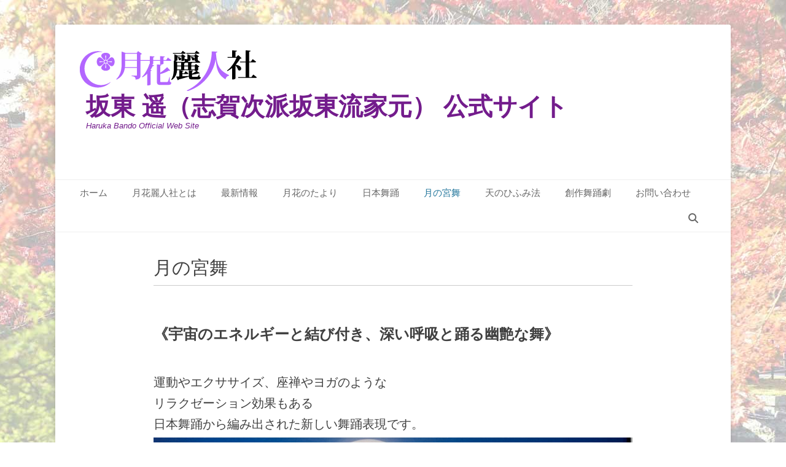

--- FILE ---
content_type: text/html; charset=UTF-8
request_url: https://gekka.tokyo/kisshounomaiodorite
body_size: 11712
content:
		<!DOCTYPE html>
		<html lang="ja">
		
<head>
		<meta charset="UTF-8">
		<link rel="profile" href="http://gmpg.org/xfn/11">
		<title>月の宮舞 &#8211; 坂東 遥（志賀次派坂東流家元） 公式サイト　</title>
<meta name='robots' content='max-image-preview:large' />
<meta name="viewport" content="width=device-width, initial-scale=1, minimum-scale=1"><link rel="alternate" type="application/rss+xml" title="坂東 遥（志賀次派坂東流家元） 公式サイト　 &raquo; フィード" href="https://gekka.tokyo/feed" />
<link rel="alternate" type="application/rss+xml" title="坂東 遥（志賀次派坂東流家元） 公式サイト　 &raquo; コメントフィード" href="https://gekka.tokyo/comments/feed" />
<link rel="alternate" title="oEmbed (JSON)" type="application/json+oembed" href="https://gekka.tokyo/wp-json/oembed/1.0/embed?url=https%3A%2F%2Fgekka.tokyo%2Fkisshounomaiodorite" />
<link rel="alternate" title="oEmbed (XML)" type="text/xml+oembed" href="https://gekka.tokyo/wp-json/oembed/1.0/embed?url=https%3A%2F%2Fgekka.tokyo%2Fkisshounomaiodorite&#038;format=xml" />
<style id='wp-img-auto-sizes-contain-inline-css' type='text/css'>
img:is([sizes=auto i],[sizes^="auto," i]){contain-intrinsic-size:3000px 1500px}
/*# sourceURL=wp-img-auto-sizes-contain-inline-css */
</style>
<style id='wp-emoji-styles-inline-css' type='text/css'>

	img.wp-smiley, img.emoji {
		display: inline !important;
		border: none !important;
		box-shadow: none !important;
		height: 1em !important;
		width: 1em !important;
		margin: 0 0.07em !important;
		vertical-align: -0.1em !important;
		background: none !important;
		padding: 0 !important;
	}
/*# sourceURL=wp-emoji-styles-inline-css */
</style>
<style id='wp-block-library-inline-css' type='text/css'>
:root{--wp-block-synced-color:#7a00df;--wp-block-synced-color--rgb:122,0,223;--wp-bound-block-color:var(--wp-block-synced-color);--wp-editor-canvas-background:#ddd;--wp-admin-theme-color:#007cba;--wp-admin-theme-color--rgb:0,124,186;--wp-admin-theme-color-darker-10:#006ba1;--wp-admin-theme-color-darker-10--rgb:0,107,160.5;--wp-admin-theme-color-darker-20:#005a87;--wp-admin-theme-color-darker-20--rgb:0,90,135;--wp-admin-border-width-focus:2px}@media (min-resolution:192dpi){:root{--wp-admin-border-width-focus:1.5px}}.wp-element-button{cursor:pointer}:root .has-very-light-gray-background-color{background-color:#eee}:root .has-very-dark-gray-background-color{background-color:#313131}:root .has-very-light-gray-color{color:#eee}:root .has-very-dark-gray-color{color:#313131}:root .has-vivid-green-cyan-to-vivid-cyan-blue-gradient-background{background:linear-gradient(135deg,#00d084,#0693e3)}:root .has-purple-crush-gradient-background{background:linear-gradient(135deg,#34e2e4,#4721fb 50%,#ab1dfe)}:root .has-hazy-dawn-gradient-background{background:linear-gradient(135deg,#faaca8,#dad0ec)}:root .has-subdued-olive-gradient-background{background:linear-gradient(135deg,#fafae1,#67a671)}:root .has-atomic-cream-gradient-background{background:linear-gradient(135deg,#fdd79a,#004a59)}:root .has-nightshade-gradient-background{background:linear-gradient(135deg,#330968,#31cdcf)}:root .has-midnight-gradient-background{background:linear-gradient(135deg,#020381,#2874fc)}:root{--wp--preset--font-size--normal:16px;--wp--preset--font-size--huge:42px}.has-regular-font-size{font-size:1em}.has-larger-font-size{font-size:2.625em}.has-normal-font-size{font-size:var(--wp--preset--font-size--normal)}.has-huge-font-size{font-size:var(--wp--preset--font-size--huge)}.has-text-align-center{text-align:center}.has-text-align-left{text-align:left}.has-text-align-right{text-align:right}.has-fit-text{white-space:nowrap!important}#end-resizable-editor-section{display:none}.aligncenter{clear:both}.items-justified-left{justify-content:flex-start}.items-justified-center{justify-content:center}.items-justified-right{justify-content:flex-end}.items-justified-space-between{justify-content:space-between}.screen-reader-text{border:0;clip-path:inset(50%);height:1px;margin:-1px;overflow:hidden;padding:0;position:absolute;width:1px;word-wrap:normal!important}.screen-reader-text:focus{background-color:#ddd;clip-path:none;color:#444;display:block;font-size:1em;height:auto;left:5px;line-height:normal;padding:15px 23px 14px;text-decoration:none;top:5px;width:auto;z-index:100000}html :where(.has-border-color){border-style:solid}html :where([style*=border-top-color]){border-top-style:solid}html :where([style*=border-right-color]){border-right-style:solid}html :where([style*=border-bottom-color]){border-bottom-style:solid}html :where([style*=border-left-color]){border-left-style:solid}html :where([style*=border-width]){border-style:solid}html :where([style*=border-top-width]){border-top-style:solid}html :where([style*=border-right-width]){border-right-style:solid}html :where([style*=border-bottom-width]){border-bottom-style:solid}html :where([style*=border-left-width]){border-left-style:solid}html :where(img[class*=wp-image-]){height:auto;max-width:100%}:where(figure){margin:0 0 1em}html :where(.is-position-sticky){--wp-admin--admin-bar--position-offset:var(--wp-admin--admin-bar--height,0px)}@media screen and (max-width:600px){html :where(.is-position-sticky){--wp-admin--admin-bar--position-offset:0px}}

/*# sourceURL=wp-block-library-inline-css */
</style><style id='global-styles-inline-css' type='text/css'>
:root{--wp--preset--aspect-ratio--square: 1;--wp--preset--aspect-ratio--4-3: 4/3;--wp--preset--aspect-ratio--3-4: 3/4;--wp--preset--aspect-ratio--3-2: 3/2;--wp--preset--aspect-ratio--2-3: 2/3;--wp--preset--aspect-ratio--16-9: 16/9;--wp--preset--aspect-ratio--9-16: 9/16;--wp--preset--color--black: #111111;--wp--preset--color--cyan-bluish-gray: #abb8c3;--wp--preset--color--white: #ffffff;--wp--preset--color--pale-pink: #f78da7;--wp--preset--color--vivid-red: #cf2e2e;--wp--preset--color--luminous-vivid-orange: #ff6900;--wp--preset--color--luminous-vivid-amber: #fcb900;--wp--preset--color--light-green-cyan: #7bdcb5;--wp--preset--color--vivid-green-cyan: #00d084;--wp--preset--color--pale-cyan-blue: #8ed1fc;--wp--preset--color--vivid-cyan-blue: #0693e3;--wp--preset--color--vivid-purple: #9b51e0;--wp--preset--color--gray: #f4f4f4;--wp--preset--color--yellow: #e5ae4a;--wp--preset--color--blue: #21759b;--wp--preset--gradient--vivid-cyan-blue-to-vivid-purple: linear-gradient(135deg,rgb(6,147,227) 0%,rgb(155,81,224) 100%);--wp--preset--gradient--light-green-cyan-to-vivid-green-cyan: linear-gradient(135deg,rgb(122,220,180) 0%,rgb(0,208,130) 100%);--wp--preset--gradient--luminous-vivid-amber-to-luminous-vivid-orange: linear-gradient(135deg,rgb(252,185,0) 0%,rgb(255,105,0) 100%);--wp--preset--gradient--luminous-vivid-orange-to-vivid-red: linear-gradient(135deg,rgb(255,105,0) 0%,rgb(207,46,46) 100%);--wp--preset--gradient--very-light-gray-to-cyan-bluish-gray: linear-gradient(135deg,rgb(238,238,238) 0%,rgb(169,184,195) 100%);--wp--preset--gradient--cool-to-warm-spectrum: linear-gradient(135deg,rgb(74,234,220) 0%,rgb(151,120,209) 20%,rgb(207,42,186) 40%,rgb(238,44,130) 60%,rgb(251,105,98) 80%,rgb(254,248,76) 100%);--wp--preset--gradient--blush-light-purple: linear-gradient(135deg,rgb(255,206,236) 0%,rgb(152,150,240) 100%);--wp--preset--gradient--blush-bordeaux: linear-gradient(135deg,rgb(254,205,165) 0%,rgb(254,45,45) 50%,rgb(107,0,62) 100%);--wp--preset--gradient--luminous-dusk: linear-gradient(135deg,rgb(255,203,112) 0%,rgb(199,81,192) 50%,rgb(65,88,208) 100%);--wp--preset--gradient--pale-ocean: linear-gradient(135deg,rgb(255,245,203) 0%,rgb(182,227,212) 50%,rgb(51,167,181) 100%);--wp--preset--gradient--electric-grass: linear-gradient(135deg,rgb(202,248,128) 0%,rgb(113,206,126) 100%);--wp--preset--gradient--midnight: linear-gradient(135deg,rgb(2,3,129) 0%,rgb(40,116,252) 100%);--wp--preset--font-size--small: 14px;--wp--preset--font-size--medium: 20px;--wp--preset--font-size--large: 48px;--wp--preset--font-size--x-large: 42px;--wp--preset--font-size--normal: 17px;--wp--preset--font-size--huge: 64px;--wp--preset--spacing--20: 0.44rem;--wp--preset--spacing--30: 0.67rem;--wp--preset--spacing--40: 1rem;--wp--preset--spacing--50: 1.5rem;--wp--preset--spacing--60: 2.25rem;--wp--preset--spacing--70: 3.38rem;--wp--preset--spacing--80: 5.06rem;--wp--preset--shadow--natural: 6px 6px 9px rgba(0, 0, 0, 0.2);--wp--preset--shadow--deep: 12px 12px 50px rgba(0, 0, 0, 0.4);--wp--preset--shadow--sharp: 6px 6px 0px rgba(0, 0, 0, 0.2);--wp--preset--shadow--outlined: 6px 6px 0px -3px rgb(255, 255, 255), 6px 6px rgb(0, 0, 0);--wp--preset--shadow--crisp: 6px 6px 0px rgb(0, 0, 0);}:where(.is-layout-flex){gap: 0.5em;}:where(.is-layout-grid){gap: 0.5em;}body .is-layout-flex{display: flex;}.is-layout-flex{flex-wrap: wrap;align-items: center;}.is-layout-flex > :is(*, div){margin: 0;}body .is-layout-grid{display: grid;}.is-layout-grid > :is(*, div){margin: 0;}:where(.wp-block-columns.is-layout-flex){gap: 2em;}:where(.wp-block-columns.is-layout-grid){gap: 2em;}:where(.wp-block-post-template.is-layout-flex){gap: 1.25em;}:where(.wp-block-post-template.is-layout-grid){gap: 1.25em;}.has-black-color{color: var(--wp--preset--color--black) !important;}.has-cyan-bluish-gray-color{color: var(--wp--preset--color--cyan-bluish-gray) !important;}.has-white-color{color: var(--wp--preset--color--white) !important;}.has-pale-pink-color{color: var(--wp--preset--color--pale-pink) !important;}.has-vivid-red-color{color: var(--wp--preset--color--vivid-red) !important;}.has-luminous-vivid-orange-color{color: var(--wp--preset--color--luminous-vivid-orange) !important;}.has-luminous-vivid-amber-color{color: var(--wp--preset--color--luminous-vivid-amber) !important;}.has-light-green-cyan-color{color: var(--wp--preset--color--light-green-cyan) !important;}.has-vivid-green-cyan-color{color: var(--wp--preset--color--vivid-green-cyan) !important;}.has-pale-cyan-blue-color{color: var(--wp--preset--color--pale-cyan-blue) !important;}.has-vivid-cyan-blue-color{color: var(--wp--preset--color--vivid-cyan-blue) !important;}.has-vivid-purple-color{color: var(--wp--preset--color--vivid-purple) !important;}.has-black-background-color{background-color: var(--wp--preset--color--black) !important;}.has-cyan-bluish-gray-background-color{background-color: var(--wp--preset--color--cyan-bluish-gray) !important;}.has-white-background-color{background-color: var(--wp--preset--color--white) !important;}.has-pale-pink-background-color{background-color: var(--wp--preset--color--pale-pink) !important;}.has-vivid-red-background-color{background-color: var(--wp--preset--color--vivid-red) !important;}.has-luminous-vivid-orange-background-color{background-color: var(--wp--preset--color--luminous-vivid-orange) !important;}.has-luminous-vivid-amber-background-color{background-color: var(--wp--preset--color--luminous-vivid-amber) !important;}.has-light-green-cyan-background-color{background-color: var(--wp--preset--color--light-green-cyan) !important;}.has-vivid-green-cyan-background-color{background-color: var(--wp--preset--color--vivid-green-cyan) !important;}.has-pale-cyan-blue-background-color{background-color: var(--wp--preset--color--pale-cyan-blue) !important;}.has-vivid-cyan-blue-background-color{background-color: var(--wp--preset--color--vivid-cyan-blue) !important;}.has-vivid-purple-background-color{background-color: var(--wp--preset--color--vivid-purple) !important;}.has-black-border-color{border-color: var(--wp--preset--color--black) !important;}.has-cyan-bluish-gray-border-color{border-color: var(--wp--preset--color--cyan-bluish-gray) !important;}.has-white-border-color{border-color: var(--wp--preset--color--white) !important;}.has-pale-pink-border-color{border-color: var(--wp--preset--color--pale-pink) !important;}.has-vivid-red-border-color{border-color: var(--wp--preset--color--vivid-red) !important;}.has-luminous-vivid-orange-border-color{border-color: var(--wp--preset--color--luminous-vivid-orange) !important;}.has-luminous-vivid-amber-border-color{border-color: var(--wp--preset--color--luminous-vivid-amber) !important;}.has-light-green-cyan-border-color{border-color: var(--wp--preset--color--light-green-cyan) !important;}.has-vivid-green-cyan-border-color{border-color: var(--wp--preset--color--vivid-green-cyan) !important;}.has-pale-cyan-blue-border-color{border-color: var(--wp--preset--color--pale-cyan-blue) !important;}.has-vivid-cyan-blue-border-color{border-color: var(--wp--preset--color--vivid-cyan-blue) !important;}.has-vivid-purple-border-color{border-color: var(--wp--preset--color--vivid-purple) !important;}.has-vivid-cyan-blue-to-vivid-purple-gradient-background{background: var(--wp--preset--gradient--vivid-cyan-blue-to-vivid-purple) !important;}.has-light-green-cyan-to-vivid-green-cyan-gradient-background{background: var(--wp--preset--gradient--light-green-cyan-to-vivid-green-cyan) !important;}.has-luminous-vivid-amber-to-luminous-vivid-orange-gradient-background{background: var(--wp--preset--gradient--luminous-vivid-amber-to-luminous-vivid-orange) !important;}.has-luminous-vivid-orange-to-vivid-red-gradient-background{background: var(--wp--preset--gradient--luminous-vivid-orange-to-vivid-red) !important;}.has-very-light-gray-to-cyan-bluish-gray-gradient-background{background: var(--wp--preset--gradient--very-light-gray-to-cyan-bluish-gray) !important;}.has-cool-to-warm-spectrum-gradient-background{background: var(--wp--preset--gradient--cool-to-warm-spectrum) !important;}.has-blush-light-purple-gradient-background{background: var(--wp--preset--gradient--blush-light-purple) !important;}.has-blush-bordeaux-gradient-background{background: var(--wp--preset--gradient--blush-bordeaux) !important;}.has-luminous-dusk-gradient-background{background: var(--wp--preset--gradient--luminous-dusk) !important;}.has-pale-ocean-gradient-background{background: var(--wp--preset--gradient--pale-ocean) !important;}.has-electric-grass-gradient-background{background: var(--wp--preset--gradient--electric-grass) !important;}.has-midnight-gradient-background{background: var(--wp--preset--gradient--midnight) !important;}.has-small-font-size{font-size: var(--wp--preset--font-size--small) !important;}.has-medium-font-size{font-size: var(--wp--preset--font-size--medium) !important;}.has-large-font-size{font-size: var(--wp--preset--font-size--large) !important;}.has-x-large-font-size{font-size: var(--wp--preset--font-size--x-large) !important;}
/*# sourceURL=global-styles-inline-css */
</style>

<style id='classic-theme-styles-inline-css' type='text/css'>
/*! This file is auto-generated */
.wp-block-button__link{color:#fff;background-color:#32373c;border-radius:9999px;box-shadow:none;text-decoration:none;padding:calc(.667em + 2px) calc(1.333em + 2px);font-size:1.125em}.wp-block-file__button{background:#32373c;color:#fff;text-decoration:none}
/*# sourceURL=/wp-includes/css/classic-themes.min.css */
</style>
<link rel='stylesheet' id='wc-shortcodes-style-css' href='https://gekka.tokyo/wp-content/plugins/wc-shortcodes/public/assets/css/style.css?ver=3.46' type='text/css' media='all' />
<link rel='stylesheet' id='catchbase-style-css' href='https://gekka.tokyo/wp-content/themes/catch-base/style.css?ver=20250727-213107' type='text/css' media='all' />
<link rel='stylesheet' id='catch-base-block-style-css' href='https://gekka.tokyo/wp-content/themes/catch-base/css/blocks.css?ver=3.5' type='text/css' media='all' />
<link rel='stylesheet' id='font-awesome-css' href='https://gekka.tokyo/wp-content/themes/catch-base/css/font-awesome/css/all.min.css?ver=6.7.2' type='text/css' media='all' />
<link rel='stylesheet' id='catchbase-responsive-css' href='https://gekka.tokyo/wp-content/themes/catch-base/css/responsive.css?ver=6.9' type='text/css' media='all' />
<link rel='stylesheet' id='jquery-sidr-css' href='https://gekka.tokyo/wp-content/themes/catch-base/css/jquery.sidr.light.min.css?ver=2.1.0' type='text/css' media='all' />
<link rel='stylesheet' id='wordpresscanvas-font-awesome-css' href='https://gekka.tokyo/wp-content/plugins/wc-shortcodes/public/assets/css/font-awesome.min.css?ver=4.7.0' type='text/css' media='all' />
<script type="text/javascript" src="https://gekka.tokyo/wp-includes/js/jquery/jquery.min.js?ver=3.7.1" id="jquery-core-js"></script>
<script type="text/javascript" src="https://gekka.tokyo/wp-includes/js/jquery/jquery-migrate.min.js?ver=3.4.1" id="jquery-migrate-js"></script>
<script type="text/javascript" src="https://gekka.tokyo/wp-content/themes/catch-base/js/jquery.sidr.min.js?ver=2.2.1.1" id="jquery-sidr-js"></script>
<script type="text/javascript" src="https://gekka.tokyo/wp-content/themes/catch-base/js/catchbase-custom-scripts.min.js" id="catchbase-custom-scripts-js"></script>
<link rel="https://api.w.org/" href="https://gekka.tokyo/wp-json/" /><link rel="alternate" title="JSON" type="application/json" href="https://gekka.tokyo/wp-json/wp/v2/pages/41" /><link rel="EditURI" type="application/rsd+xml" title="RSD" href="https://gekka.tokyo/xmlrpc.php?rsd" />
<meta name="generator" content="WordPress 6.9" />
<link rel="canonical" href="https://gekka.tokyo/kisshounomaiodorite" />
<link rel='shortlink' href='https://gekka.tokyo/?p=41' />
	<style type="text/css">
				.site-title a,
			.site-description {
				color: #731c8c !important;
			}
		</style>
	<style type="text/css" id="custom-background-css">
body.custom-background { background-color: #ffffff; background-image: url("https://gekka.tokyo/wp-content/uploads/2015/06/背景の庭園.jpg"); background-position: center top; background-size: auto; background-repeat: no-repeat; background-attachment: scroll; }
</style>
	<link rel="icon" href="https://gekka.tokyo/wp-content/uploads/2015/08/favicon.png" sizes="32x32" />
<link rel="icon" href="https://gekka.tokyo/wp-content/uploads/2015/08/favicon.png" sizes="192x192" />
<link rel="apple-touch-icon" href="https://gekka.tokyo/wp-content/uploads/2015/08/favicon.png" />
<meta name="msapplication-TileImage" content="https://gekka.tokyo/wp-content/uploads/2015/08/favicon.png" />
		<style type="text/css" id="wp-custom-css">
			
		</style>
		</head>

<body class="wp-singular page-template-default page page-id-41 custom-background wp-custom-logo wp-embed-responsive wp-theme-catch-base wc-shortcodes-font-awesome-enabled group-blog no-sidebar content-width excerpt-featured-image mobile-menu-one">


		<div id="page" class="hfeed site">
				<header id="masthead" role="banner">
    		<div class="wrapper">
		
    <div id="mobile-header-left-menu" class="mobile-menu-anchor primary-menu">
        <a href="#mobile-header-left-nav" id="header-left-menu" class="font-awesome fa-menu">
            <span class="mobile-menu-text">メニュー</span>
        </a>
    </div><!-- #mobile-header-menu -->
    <div id="site-branding" class="logo-left">
				<div id="site-logo"><a href="https://gekka.tokyo/" class="custom-logo-link" rel="home"><img width="288" height="69" src="https://gekka.tokyo/wp-content/uploads/2015/07/gekka_logo3.png" class="custom-logo" alt="月花麗人社ロゴ" decoding="async" /></a></div><!-- #site-logo --><div id="site-header"><p class="site-title"><a href="https://gekka.tokyo/">坂東 遥（志賀次派坂東流家元） 公式サイト　</a></p><p class="site-description">Haruka Bando Official Web Site</p></div><!-- #site-header --></div><!-- #site-branding-->	<aside class="sidebar sidebar-header-right widget-area">
			</aside><!-- .sidebar .header-sidebar .widget-area -->
			</div><!-- .wrapper -->
		</header><!-- #masthead -->
			<nav class="site-navigation nav-primary search-enabled" role="navigation">
        <div class="wrapper">
            <h3 class="assistive-text">メインメニュー</h3>
            <div class="screen-reader-text skip-link"><a href="#content" title="コンテンツへスキップ">コンテンツへスキップ</a></div>
            <ul id="menu-menu1" class="menu catchbase-nav-menu"><li id="menu-item-2201" class="menu-item menu-item-type-custom menu-item-object-custom menu-item-home menu-item-2201"><a href="http://gekka.tokyo/">ホーム</a></li>
<li id="menu-item-2200" class="menu-item menu-item-type-post_type menu-item-object-page menu-item-has-children menu-item-2200"><a href="https://gekka.tokyo/gekka">月花麗人社とは</a>
<ul class="sub-menu">
	<li id="menu-item-2204" class="menu-item menu-item-type-post_type menu-item-object-page menu-item-2204"><a href="https://gekka.tokyo/iemoto">代表　坂東 遥について</a></li>
</ul>
</li>
<li id="menu-item-317208" class="menu-item menu-item-type-taxonomy menu-item-object-category menu-item-317208"><a href="https://gekka.tokyo/category/%e6%9c%80%e6%96%b0%e6%83%85%e5%a0%b1">最新情報</a></li>
<li id="menu-item-317135" class="menu-item menu-item-type-post_type menu-item-object-page menu-item-317135"><a href="https://gekka.tokyo/%e6%9c%88%e8%8a%b1%e3%81%ae%e4%be%bf%e3%82%8a">月花のたより</a></li>
<li id="menu-item-2461" class="menu-item menu-item-type-custom menu-item-object-custom menu-item-2461"><a target="_blank" href="https://gtwfdotblog.wordpress.com">日本舞踊</a></li>
<li id="menu-item-2217" class="menu-item menu-item-type-post_type menu-item-object-page current-menu-item page_item page-item-41 current_page_item menu-item-2217"><a href="https://gekka.tokyo/kisshounomaiodorite" aria-current="page">月の宮舞</a></li>
<li id="menu-item-2206" class="menu-item menu-item-type-post_type menu-item-object-page menu-item-2206"><a href="https://gekka.tokyo/hifumi-hou">天のひふみ法</a></li>
<li id="menu-item-2215" class="menu-item menu-item-type-post_type menu-item-object-page menu-item-2215"><a href="https://gekka.tokyo/jisseki">創作舞踊劇</a></li>
<li id="menu-item-2202" class="menu-item menu-item-type-post_type menu-item-object-page menu-item-2202"><a href="https://gekka.tokyo/contact">お問い合わせ</a></li>
</ul>                <div id="search-toggle" class="font-awesome">
                    <a class="screen-reader-text" href="#search-container">検索</a>
                </div>

                <div id="search-container" class="displaynone">
                    
<form role="search" method="get" class="search-form" action="https://gekka.tokyo/">
	<label>
		<span class="screen-reader-text">検索:</span>
		<input type="search" class="search-field" placeholder="Search..." value="" name="s" title="検索:">
	</label>
	<input type="submit" class="search-submit" value="検索">
</form>
                </div>
    	</div><!-- .wrapper -->
    </nav><!-- .nav-primary -->
    <!-- Disable Header Image -->		<div id="content" class="site-content">
			<div class="wrapper">
	
	<main id="main" class="site-main" role="main">

		
			
<article id="post-41" class="post-41 page type-page status-publish hentry">
	<!-- Page/Post Single Image Disabled or No Image set in Post Thumbnail -->	<div class="entry-container">
		<header class="entry-header">
			<h1 class="entry-title">月の宮舞</h1>
		</header><!-- .entry-header -->

		<div class="entry-content">
			<hr />
<p>&nbsp;</p>
<h3><strong>《宇宙のエネルギーと結び付き、深い呼吸と踊る幽艶な舞》</strong></h3>
<h2 class="tx16 mb10"></h2>
<p>&nbsp;</p>
<h4>運動やエクササイズ、座禅やヨガのような</h4>
<h4>リラクゼーション効果もある</h4>
<h4 class="tx16 mb10">日本舞踊から編み出された新しい舞踊表現です。</h4>
<p><img fetchpriority="high" decoding="async" class="alignnone size-full wp-image-317499" src="https://gekka.tokyo/wp-content/uploads/2025/09/CamScanner-2025-09-10-13.11_1.jpeg" alt="" width="2388" height="1336" srcset="https://gekka.tokyo/wp-content/uploads/2025/09/CamScanner-2025-09-10-13.11_1.jpeg 2388w, https://gekka.tokyo/wp-content/uploads/2025/09/CamScanner-2025-09-10-13.11_1-500x280.jpeg 500w, https://gekka.tokyo/wp-content/uploads/2025/09/CamScanner-2025-09-10-13.11_1-1024x573.jpeg 1024w, https://gekka.tokyo/wp-content/uploads/2025/09/CamScanner-2025-09-10-13.11_1-768x430.jpeg 768w, https://gekka.tokyo/wp-content/uploads/2025/09/CamScanner-2025-09-10-13.11_1-1536x859.jpeg 1536w, https://gekka.tokyo/wp-content/uploads/2025/09/CamScanner-2025-09-10-13.11_1-2048x1146.jpeg 2048w, https://gekka.tokyo/wp-content/uploads/2025/09/CamScanner-2025-09-10-13.11_1-400x225.jpeg 400w" sizes="(max-width: 2388px) 100vw, 2388px" /></p>
<h4 class="tx16 mb10"></h4>
<h4></h4>
<h4 class="tx16 mb10">舞踊を通して、心と身体を整え、</h4>
<h4 class="tx16 mb10">背骨や腰、足腰を自然なかたちで強化していきます。</h4>
<h4 class="tx16 mb10"></h4>
<h4 class="tx16 mb10">動きだけに気を取られず</h4>
<h4 class="tx16 mb10">ゆったりと心地よく、呼吸と共に踊り</h4>
<h4 class="tx16 mb10">今ここに在る自分を表現することが特徴で</h4>
<h4 class="tx16 mb10">理解しにくいかもしれませんが【<strong>踊らないこと</strong>】が大切です。</h4>
<h4 class="tx16 mb10">登場人物の役柄や物語の状況、情景を表現することを求められる</h4>
<h4 class="tx16 mb10"><strong>日本舞踊</strong>との違いはここにあります。</h4>
<h4 class="tx16 mb10"><span style="-webkit-text-size-adjust: 100%;">特に高い技術や身体能力を必要としないので、どなたでも踊れます。</span></h4>
<h3 class="tx18"></h3>
<p>&nbsp;</p>
<h3 class="tx18"><strong>・月の宮舞がなぜ「踊る瞑想」と言われるのか？</strong></h3>
<p>&nbsp;</p>
<h4 class="tx16 mb10">日本古来の「舞」と「呼吸」、自然界の「息吹」をひとつのものにして、忘れかけている自然への想いを美しい音楽にのせて語ります。</h4>
<h2 class="tx16 mb10"></h2>
<h4 class="tx16 mb10">人々が健康で美しく在ることを願い生まれたこの舞は、その表現の可能性はもとより、そのゆったりとした幻想的な舞は「踊る瞑想」とも云われ、踊る人のみでなく、見る人をも「爽快な無」の境地へと誘います。</h4>
<h2 class="tx16 mb10"></h2>
<h4 class="tx16 mb10">人々が健康で美しくあることを願い、日本舞踊を基にこの舞は、その表現の可能性はもとより、心身のバランスを整えることによって健康を維持するという、現代社会のニーズにも応えるものになっています。</h4>
<p>&nbsp;</p>
<h4 class="tx16 mb10">横浜 <!-- 2016/06/01 shigajo と広尾（港区南麻布）--> にて教室を開催中。案内はページ下部にあります。</h4>

		<style type="text/css">
			#gallery-1 {
				margin: auto;
			}
			#gallery-1 .gallery-item {
				float: left;
				margin-top: 10px;
				text-align: center;
				width: 33%;
			}
			#gallery-1 img {
				border: 2px solid #cfcfcf;
			}
			#gallery-1 .gallery-caption {
				margin-left: 0;
			}
			/* see gallery_shortcode() in wp-includes/media.php */
		</style>
		<div id='gallery-1' class='gallery galleryid-41 gallery-columns-3 gallery-size-thumbnail'><dl class='gallery-item'>
			<dt class='gallery-icon landscape'>
				<a href='https://gekka.tokyo/kisshounomaiodorite/camscanner-2025-09-10-13-11_2-2#main'><img decoding="async" width="330" height="330" src="https://gekka.tokyo/wp-content/uploads/2025/09/CamScanner-2025-09-10-13.11_2-1-330x330.jpeg" class="attachment-thumbnail size-thumbnail" alt="" /></a>
			</dt></dl><dl class='gallery-item'>
			<dt class='gallery-icon landscape'>
				<a href='https://gekka.tokyo/kisshounomaiodorite/camscanner-2025-09-10-13-11_3-2#main'><img decoding="async" width="330" height="330" src="https://gekka.tokyo/wp-content/uploads/2025/09/CamScanner-2025-09-10-13.11_3-1-330x330.jpeg" class="attachment-thumbnail size-thumbnail" alt="" /></a>
			</dt></dl><dl class='gallery-item'>
			<dt class='gallery-icon landscape'>
				<a href='https://gekka.tokyo/kisshounomaiodorite/camscanner-2025-09-10-13-11_4-2#main'><img loading="lazy" decoding="async" width="330" height="330" src="https://gekka.tokyo/wp-content/uploads/2025/09/CamScanner-2025-09-10-13.11_4-1-330x330.jpeg" class="attachment-thumbnail size-thumbnail" alt="" /></a>
			</dt></dl><br style="clear: both" />
		</div>

<h4 class="halign_r tx13"><img loading="lazy" decoding="async" class="alignnone wp-image-317502 size-medium" src="https://gekka.tokyo/wp-content/uploads/2025/09/CamScanner-2025-09-10-13.11_7-1-500x277.jpeg" alt="" width="500" height="277" srcset="https://gekka.tokyo/wp-content/uploads/2025/09/CamScanner-2025-09-10-13.11_7-1-500x277.jpeg 500w, https://gekka.tokyo/wp-content/uploads/2025/09/CamScanner-2025-09-10-13.11_7-1-1024x566.jpeg 1024w, https://gekka.tokyo/wp-content/uploads/2025/09/CamScanner-2025-09-10-13.11_7-1-768x425.jpeg 768w, https://gekka.tokyo/wp-content/uploads/2025/09/CamScanner-2025-09-10-13.11_7-1-1536x849.jpeg 1536w, https://gekka.tokyo/wp-content/uploads/2025/09/CamScanner-2025-09-10-13.11_7-1-2048x1133.jpeg 2048w" sizes="auto, (max-width: 500px) 100vw, 500px" /></h4>
<p><!-- 2016/06/01 shigajo 広尾クラス閉鎖のため


<h3 class="mt30">遥吉祥之舞　教室のご案内【広尾教室】</h3>




<div class="boxbox3 ml23">
日　時：月2回（第1・第3水曜日）開催　18:45～20:15

受講料：1回券　3,500円（初回のみ3,000円）

6回券　16,800円（1回あたり2,800円）※有効期限3ヶ月

場　所：東京都港区南麻布5-10-26 ORE広尾ビル4階

【会場名】ビーヨガ（Be Yoga Japan）

<a href="https://gekka.tokyo/access#anch003">広尾教室の場所はこちらを御覧ください</a></div>


--></p>
<h3 class="boxbox2_b halign_c tx_bold tx18 mt5 ml23"></h3>
<h4 class="boxbox2_b halign_c tx_bold tx18 mt5 ml23"><a href="https://gekka.tokyo/contact">お問い合わせ・お稽古の見学・参加のお申込みはこちらから</a></h4>
<h4 class="boxbox2_b halign_c tx_bold tx18 mt5 ml23"></h4>
<h4 class="mt30">月の宮舞　教室のご案内【横浜教室（よみうりカルチャー）】</h4>
<hr />
<h4 class="boxbox3 ml23"></h4>
<h4 class="boxbox3 ml23">稽古日：第１・３・５週 日曜日　13:30〜15:00</h4>
<h4 class="boxbox3 ml23">入会金　: 5500円<br />
受講料：６か月 12回　39,468円<br />
設備維持費：4,620円<br />
音楽著作権使用料：264円</h4>
<h4 class="boxbox3 ml23"></h4>
<h4 class="boxbox3 ml23">詳細は<a href="http://www.ync.ne.jp/yokohama/kouza/201704-06890030.htm" target="_blank" rel="noopener noreferrer">こちらのページ（よみうりカルチャーサイト内）</a>をご覧ください。</h4>
<hr />
<h4 id="anch002" class="lined"><strong>横浜教室アクセス</strong></h4>
<p><span class="tx_gold">●</span><strong>住所：</strong><br />
〒220-0011 横浜市西区高島2-18-1　横浜新都市ビル（そごう）9階<br />
読売・日本テレビ文化センター横浜（よみうりカルチャー）<br />
<span class="dib mt5"><span class="tx_gold">●</span><strong>電車でお越しの方へ：</strong></span><br />
横浜駅東口に隣接している横浜そごうの９Ｆ、読売・日本テレビ文化センター横浜（よみうりカルチャー）</p>
<div class="boxbox exmar mb20">
<p class="mb0">
</div>
<p><iframe loading="lazy" src="https://www.google.com/maps/embed?pb=!1m18!1m12!1m3!1d3249.5648368137877!2d139.6253063!3d35.4655663!2m3!1f0!2f0!3f0!3m2!1i1024!2i768!4f13.1!3m3!1m2!1s0x60185c149c9a6d67%3A0x68efa2b95386727c!2z44CSMjIwLTAwMTEg56We5aWI5bed55yM5qiq5rWc5biC6KW_5Yy66auY5bO277yS5LiB55uu77yR77yY4oiS77yR!5e0!3m2!1sja!2sjp!4v1437908076857" width="600" height="450" frameborder="0" allowfullscreen="allowfullscreen" data-mce-fragment="1"></iframe></p>
					</div><!-- .entry-content -->
			</div><!-- .entry-container -->
</article><!-- #post-## -->
			
		
	</main><!-- #main -->


			</div><!-- .wrapper -->
	    </div><!-- #content -->
		            
	<footer id="colophon" class="site-footer" role="contentinfo">
    
    	<div id="site-generator" class="two">
    		<div class="wrapper">
    			<div id="footer-left-content" class="copyright">Copyright &copy; 2026年 <a href="https://gekka.tokyo/">坂東 遥（志賀次派坂東流家元） 公式サイト　</a>. All Rights Reserved. </div>

    			<div id="footer-right-content" class="powered">Catch Base&nbsp;by&nbsp;<a target="_blank" href="https://catchthemes.com/">Catch Themes</a></div>
			</div><!-- .wrapper -->
		</div><!-- #site-generator -->	</footer><!-- #colophon -->
			</div><!-- #page -->
		
<a href="#masthead" id="scrollup" class="font-awesome"><span class="screen-reader-text">上にスクロール</span></a><nav id="mobile-header-left-nav" class="mobile-menu" role="navigation"><ul id="header-left-nav" class="menu"><li class="menu-item menu-item-type-custom menu-item-object-custom menu-item-home menu-item-2201"><a href="http://gekka.tokyo/">ホーム</a></li>
<li class="menu-item menu-item-type-post_type menu-item-object-page menu-item-has-children menu-item-2200"><a href="https://gekka.tokyo/gekka">月花麗人社とは</a>
<ul class="sub-menu">
	<li class="menu-item menu-item-type-post_type menu-item-object-page menu-item-2204"><a href="https://gekka.tokyo/iemoto">代表　坂東 遥について</a></li>
</ul>
</li>
<li class="menu-item menu-item-type-taxonomy menu-item-object-category menu-item-317208"><a href="https://gekka.tokyo/category/%e6%9c%80%e6%96%b0%e6%83%85%e5%a0%b1">最新情報</a></li>
<li class="menu-item menu-item-type-post_type menu-item-object-page menu-item-317135"><a href="https://gekka.tokyo/%e6%9c%88%e8%8a%b1%e3%81%ae%e4%be%bf%e3%82%8a">月花のたより</a></li>
<li class="menu-item menu-item-type-custom menu-item-object-custom menu-item-2461"><a target="_blank" href="https://gtwfdotblog.wordpress.com">日本舞踊</a></li>
<li class="menu-item menu-item-type-post_type menu-item-object-page current-menu-item page_item page-item-41 current_page_item menu-item-2217"><a href="https://gekka.tokyo/kisshounomaiodorite" aria-current="page">月の宮舞</a></li>
<li class="menu-item menu-item-type-post_type menu-item-object-page menu-item-2206"><a href="https://gekka.tokyo/hifumi-hou">天のひふみ法</a></li>
<li class="menu-item menu-item-type-post_type menu-item-object-page menu-item-2215"><a href="https://gekka.tokyo/jisseki">創作舞踊劇</a></li>
<li class="menu-item menu-item-type-post_type menu-item-object-page menu-item-2202"><a href="https://gekka.tokyo/contact">お問い合わせ</a></li>
</ul></nav><!-- #mobile-header-left-nav -->
<script type="speculationrules">
{"prefetch":[{"source":"document","where":{"and":[{"href_matches":"/*"},{"not":{"href_matches":["/wp-*.php","/wp-admin/*","/wp-content/uploads/*","/wp-content/*","/wp-content/plugins/*","/wp-content/themes/catch-base/*","/*\\?(.+)"]}},{"not":{"selector_matches":"a[rel~=\"nofollow\"]"}},{"not":{"selector_matches":".no-prefetch, .no-prefetch a"}}]},"eagerness":"conservative"}]}
</script>
<script type="text/javascript" src="https://gekka.tokyo/wp-includes/js/imagesloaded.min.js?ver=5.0.0" id="imagesloaded-js"></script>
<script type="text/javascript" src="https://gekka.tokyo/wp-includes/js/masonry.min.js?ver=4.2.2" id="masonry-js"></script>
<script type="text/javascript" src="https://gekka.tokyo/wp-includes/js/jquery/jquery.masonry.min.js?ver=3.1.2b" id="jquery-masonry-js"></script>
<script type="text/javascript" id="wc-shortcodes-rsvp-js-extra">
/* <![CDATA[ */
var WCShortcodes = {"ajaxurl":"https://gekka.tokyo/wp-admin/admin-ajax.php"};
//# sourceURL=wc-shortcodes-rsvp-js-extra
/* ]]> */
</script>
<script type="text/javascript" src="https://gekka.tokyo/wp-content/plugins/wc-shortcodes/public/assets/js/rsvp.js?ver=3.46" id="wc-shortcodes-rsvp-js"></script>
<script type="text/javascript" src="https://gekka.tokyo/wp-content/themes/catch-base/js/navigation.min.js?ver=20120206" id="catchbase-navigation-js"></script>
<script type="text/javascript" src="https://gekka.tokyo/wp-content/themes/catch-base/js/skip-link-focus-fix.min.js?ver=20130115" id="catchbase-skip-link-focus-fix-js"></script>
<script type="text/javascript" src="https://gekka.tokyo/wp-content/themes/catch-base/js/catchbase-scrollup.min.js?ver=20072014" id="catchbase-scrollup-js"></script>
<script id="wp-emoji-settings" type="application/json">
{"baseUrl":"https://s.w.org/images/core/emoji/17.0.2/72x72/","ext":".png","svgUrl":"https://s.w.org/images/core/emoji/17.0.2/svg/","svgExt":".svg","source":{"concatemoji":"https://gekka.tokyo/wp-includes/js/wp-emoji-release.min.js?ver=6.9"}}
</script>
<script type="module">
/* <![CDATA[ */
/*! This file is auto-generated */
const a=JSON.parse(document.getElementById("wp-emoji-settings").textContent),o=(window._wpemojiSettings=a,"wpEmojiSettingsSupports"),s=["flag","emoji"];function i(e){try{var t={supportTests:e,timestamp:(new Date).valueOf()};sessionStorage.setItem(o,JSON.stringify(t))}catch(e){}}function c(e,t,n){e.clearRect(0,0,e.canvas.width,e.canvas.height),e.fillText(t,0,0);t=new Uint32Array(e.getImageData(0,0,e.canvas.width,e.canvas.height).data);e.clearRect(0,0,e.canvas.width,e.canvas.height),e.fillText(n,0,0);const a=new Uint32Array(e.getImageData(0,0,e.canvas.width,e.canvas.height).data);return t.every((e,t)=>e===a[t])}function p(e,t){e.clearRect(0,0,e.canvas.width,e.canvas.height),e.fillText(t,0,0);var n=e.getImageData(16,16,1,1);for(let e=0;e<n.data.length;e++)if(0!==n.data[e])return!1;return!0}function u(e,t,n,a){switch(t){case"flag":return n(e,"\ud83c\udff3\ufe0f\u200d\u26a7\ufe0f","\ud83c\udff3\ufe0f\u200b\u26a7\ufe0f")?!1:!n(e,"\ud83c\udde8\ud83c\uddf6","\ud83c\udde8\u200b\ud83c\uddf6")&&!n(e,"\ud83c\udff4\udb40\udc67\udb40\udc62\udb40\udc65\udb40\udc6e\udb40\udc67\udb40\udc7f","\ud83c\udff4\u200b\udb40\udc67\u200b\udb40\udc62\u200b\udb40\udc65\u200b\udb40\udc6e\u200b\udb40\udc67\u200b\udb40\udc7f");case"emoji":return!a(e,"\ud83e\u1fac8")}return!1}function f(e,t,n,a){let r;const o=(r="undefined"!=typeof WorkerGlobalScope&&self instanceof WorkerGlobalScope?new OffscreenCanvas(300,150):document.createElement("canvas")).getContext("2d",{willReadFrequently:!0}),s=(o.textBaseline="top",o.font="600 32px Arial",{});return e.forEach(e=>{s[e]=t(o,e,n,a)}),s}function r(e){var t=document.createElement("script");t.src=e,t.defer=!0,document.head.appendChild(t)}a.supports={everything:!0,everythingExceptFlag:!0},new Promise(t=>{let n=function(){try{var e=JSON.parse(sessionStorage.getItem(o));if("object"==typeof e&&"number"==typeof e.timestamp&&(new Date).valueOf()<e.timestamp+604800&&"object"==typeof e.supportTests)return e.supportTests}catch(e){}return null}();if(!n){if("undefined"!=typeof Worker&&"undefined"!=typeof OffscreenCanvas&&"undefined"!=typeof URL&&URL.createObjectURL&&"undefined"!=typeof Blob)try{var e="postMessage("+f.toString()+"("+[JSON.stringify(s),u.toString(),c.toString(),p.toString()].join(",")+"));",a=new Blob([e],{type:"text/javascript"});const r=new Worker(URL.createObjectURL(a),{name:"wpTestEmojiSupports"});return void(r.onmessage=e=>{i(n=e.data),r.terminate(),t(n)})}catch(e){}i(n=f(s,u,c,p))}t(n)}).then(e=>{for(const n in e)a.supports[n]=e[n],a.supports.everything=a.supports.everything&&a.supports[n],"flag"!==n&&(a.supports.everythingExceptFlag=a.supports.everythingExceptFlag&&a.supports[n]);var t;a.supports.everythingExceptFlag=a.supports.everythingExceptFlag&&!a.supports.flag,a.supports.everything||((t=a.source||{}).concatemoji?r(t.concatemoji):t.wpemoji&&t.twemoji&&(r(t.twemoji),r(t.wpemoji)))});
//# sourceURL=https://gekka.tokyo/wp-includes/js/wp-emoji-loader.min.js
/* ]]> */
</script>

</body>
</html>